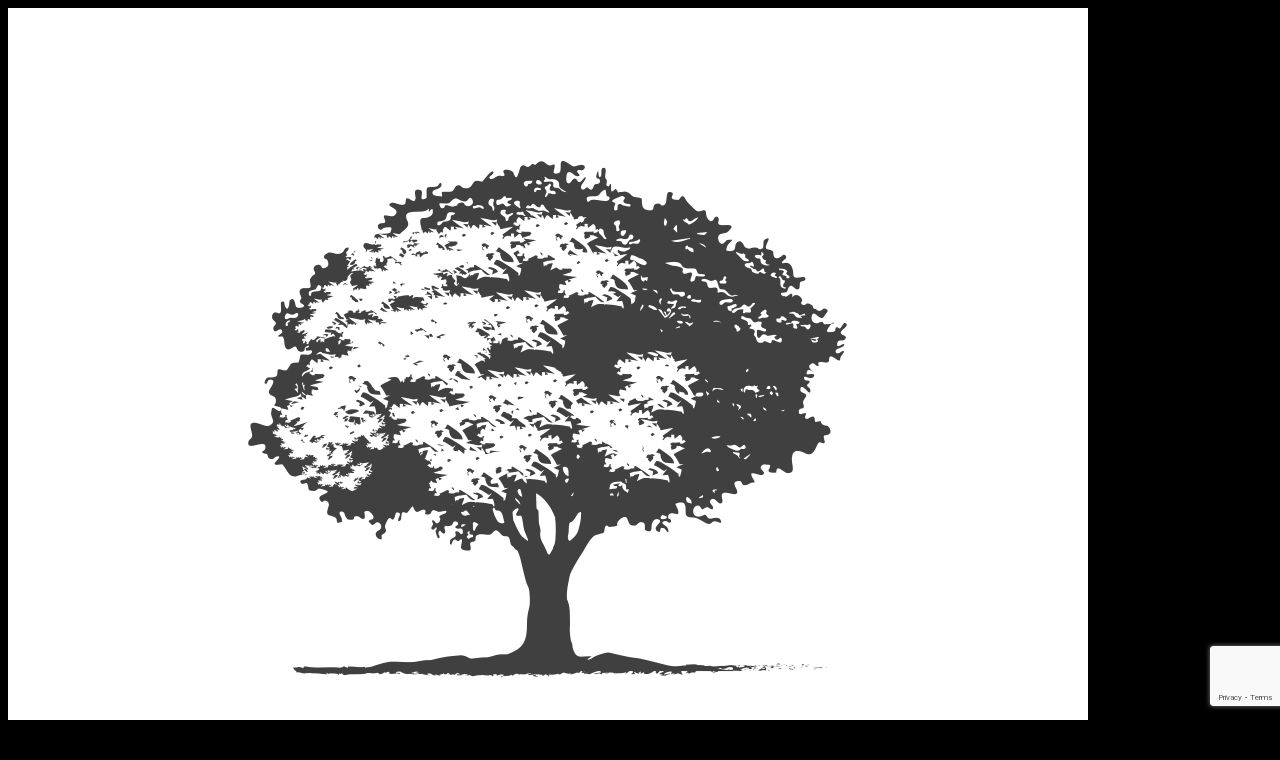

--- FILE ---
content_type: text/html; charset=utf-8
request_url: https://www.google.com/recaptcha/api2/anchor?ar=1&k=6Le9gdEaAAAAAFfaY07-qhwhzEb8FaG7BghUrKHT&co=aHR0cHM6Ly93d3cuc3BvcnRpbmdjbHVibW9udGVnZW50aWxlLml0OjQ0Mw..&hl=en&v=PoyoqOPhxBO7pBk68S4YbpHZ&size=invisible&anchor-ms=20000&execute-ms=30000&cb=t7gmvkp0mya8
body_size: 48816
content:
<!DOCTYPE HTML><html dir="ltr" lang="en"><head><meta http-equiv="Content-Type" content="text/html; charset=UTF-8">
<meta http-equiv="X-UA-Compatible" content="IE=edge">
<title>reCAPTCHA</title>
<style type="text/css">
/* cyrillic-ext */
@font-face {
  font-family: 'Roboto';
  font-style: normal;
  font-weight: 400;
  font-stretch: 100%;
  src: url(//fonts.gstatic.com/s/roboto/v48/KFO7CnqEu92Fr1ME7kSn66aGLdTylUAMa3GUBHMdazTgWw.woff2) format('woff2');
  unicode-range: U+0460-052F, U+1C80-1C8A, U+20B4, U+2DE0-2DFF, U+A640-A69F, U+FE2E-FE2F;
}
/* cyrillic */
@font-face {
  font-family: 'Roboto';
  font-style: normal;
  font-weight: 400;
  font-stretch: 100%;
  src: url(//fonts.gstatic.com/s/roboto/v48/KFO7CnqEu92Fr1ME7kSn66aGLdTylUAMa3iUBHMdazTgWw.woff2) format('woff2');
  unicode-range: U+0301, U+0400-045F, U+0490-0491, U+04B0-04B1, U+2116;
}
/* greek-ext */
@font-face {
  font-family: 'Roboto';
  font-style: normal;
  font-weight: 400;
  font-stretch: 100%;
  src: url(//fonts.gstatic.com/s/roboto/v48/KFO7CnqEu92Fr1ME7kSn66aGLdTylUAMa3CUBHMdazTgWw.woff2) format('woff2');
  unicode-range: U+1F00-1FFF;
}
/* greek */
@font-face {
  font-family: 'Roboto';
  font-style: normal;
  font-weight: 400;
  font-stretch: 100%;
  src: url(//fonts.gstatic.com/s/roboto/v48/KFO7CnqEu92Fr1ME7kSn66aGLdTylUAMa3-UBHMdazTgWw.woff2) format('woff2');
  unicode-range: U+0370-0377, U+037A-037F, U+0384-038A, U+038C, U+038E-03A1, U+03A3-03FF;
}
/* math */
@font-face {
  font-family: 'Roboto';
  font-style: normal;
  font-weight: 400;
  font-stretch: 100%;
  src: url(//fonts.gstatic.com/s/roboto/v48/KFO7CnqEu92Fr1ME7kSn66aGLdTylUAMawCUBHMdazTgWw.woff2) format('woff2');
  unicode-range: U+0302-0303, U+0305, U+0307-0308, U+0310, U+0312, U+0315, U+031A, U+0326-0327, U+032C, U+032F-0330, U+0332-0333, U+0338, U+033A, U+0346, U+034D, U+0391-03A1, U+03A3-03A9, U+03B1-03C9, U+03D1, U+03D5-03D6, U+03F0-03F1, U+03F4-03F5, U+2016-2017, U+2034-2038, U+203C, U+2040, U+2043, U+2047, U+2050, U+2057, U+205F, U+2070-2071, U+2074-208E, U+2090-209C, U+20D0-20DC, U+20E1, U+20E5-20EF, U+2100-2112, U+2114-2115, U+2117-2121, U+2123-214F, U+2190, U+2192, U+2194-21AE, U+21B0-21E5, U+21F1-21F2, U+21F4-2211, U+2213-2214, U+2216-22FF, U+2308-230B, U+2310, U+2319, U+231C-2321, U+2336-237A, U+237C, U+2395, U+239B-23B7, U+23D0, U+23DC-23E1, U+2474-2475, U+25AF, U+25B3, U+25B7, U+25BD, U+25C1, U+25CA, U+25CC, U+25FB, U+266D-266F, U+27C0-27FF, U+2900-2AFF, U+2B0E-2B11, U+2B30-2B4C, U+2BFE, U+3030, U+FF5B, U+FF5D, U+1D400-1D7FF, U+1EE00-1EEFF;
}
/* symbols */
@font-face {
  font-family: 'Roboto';
  font-style: normal;
  font-weight: 400;
  font-stretch: 100%;
  src: url(//fonts.gstatic.com/s/roboto/v48/KFO7CnqEu92Fr1ME7kSn66aGLdTylUAMaxKUBHMdazTgWw.woff2) format('woff2');
  unicode-range: U+0001-000C, U+000E-001F, U+007F-009F, U+20DD-20E0, U+20E2-20E4, U+2150-218F, U+2190, U+2192, U+2194-2199, U+21AF, U+21E6-21F0, U+21F3, U+2218-2219, U+2299, U+22C4-22C6, U+2300-243F, U+2440-244A, U+2460-24FF, U+25A0-27BF, U+2800-28FF, U+2921-2922, U+2981, U+29BF, U+29EB, U+2B00-2BFF, U+4DC0-4DFF, U+FFF9-FFFB, U+10140-1018E, U+10190-1019C, U+101A0, U+101D0-101FD, U+102E0-102FB, U+10E60-10E7E, U+1D2C0-1D2D3, U+1D2E0-1D37F, U+1F000-1F0FF, U+1F100-1F1AD, U+1F1E6-1F1FF, U+1F30D-1F30F, U+1F315, U+1F31C, U+1F31E, U+1F320-1F32C, U+1F336, U+1F378, U+1F37D, U+1F382, U+1F393-1F39F, U+1F3A7-1F3A8, U+1F3AC-1F3AF, U+1F3C2, U+1F3C4-1F3C6, U+1F3CA-1F3CE, U+1F3D4-1F3E0, U+1F3ED, U+1F3F1-1F3F3, U+1F3F5-1F3F7, U+1F408, U+1F415, U+1F41F, U+1F426, U+1F43F, U+1F441-1F442, U+1F444, U+1F446-1F449, U+1F44C-1F44E, U+1F453, U+1F46A, U+1F47D, U+1F4A3, U+1F4B0, U+1F4B3, U+1F4B9, U+1F4BB, U+1F4BF, U+1F4C8-1F4CB, U+1F4D6, U+1F4DA, U+1F4DF, U+1F4E3-1F4E6, U+1F4EA-1F4ED, U+1F4F7, U+1F4F9-1F4FB, U+1F4FD-1F4FE, U+1F503, U+1F507-1F50B, U+1F50D, U+1F512-1F513, U+1F53E-1F54A, U+1F54F-1F5FA, U+1F610, U+1F650-1F67F, U+1F687, U+1F68D, U+1F691, U+1F694, U+1F698, U+1F6AD, U+1F6B2, U+1F6B9-1F6BA, U+1F6BC, U+1F6C6-1F6CF, U+1F6D3-1F6D7, U+1F6E0-1F6EA, U+1F6F0-1F6F3, U+1F6F7-1F6FC, U+1F700-1F7FF, U+1F800-1F80B, U+1F810-1F847, U+1F850-1F859, U+1F860-1F887, U+1F890-1F8AD, U+1F8B0-1F8BB, U+1F8C0-1F8C1, U+1F900-1F90B, U+1F93B, U+1F946, U+1F984, U+1F996, U+1F9E9, U+1FA00-1FA6F, U+1FA70-1FA7C, U+1FA80-1FA89, U+1FA8F-1FAC6, U+1FACE-1FADC, U+1FADF-1FAE9, U+1FAF0-1FAF8, U+1FB00-1FBFF;
}
/* vietnamese */
@font-face {
  font-family: 'Roboto';
  font-style: normal;
  font-weight: 400;
  font-stretch: 100%;
  src: url(//fonts.gstatic.com/s/roboto/v48/KFO7CnqEu92Fr1ME7kSn66aGLdTylUAMa3OUBHMdazTgWw.woff2) format('woff2');
  unicode-range: U+0102-0103, U+0110-0111, U+0128-0129, U+0168-0169, U+01A0-01A1, U+01AF-01B0, U+0300-0301, U+0303-0304, U+0308-0309, U+0323, U+0329, U+1EA0-1EF9, U+20AB;
}
/* latin-ext */
@font-face {
  font-family: 'Roboto';
  font-style: normal;
  font-weight: 400;
  font-stretch: 100%;
  src: url(//fonts.gstatic.com/s/roboto/v48/KFO7CnqEu92Fr1ME7kSn66aGLdTylUAMa3KUBHMdazTgWw.woff2) format('woff2');
  unicode-range: U+0100-02BA, U+02BD-02C5, U+02C7-02CC, U+02CE-02D7, U+02DD-02FF, U+0304, U+0308, U+0329, U+1D00-1DBF, U+1E00-1E9F, U+1EF2-1EFF, U+2020, U+20A0-20AB, U+20AD-20C0, U+2113, U+2C60-2C7F, U+A720-A7FF;
}
/* latin */
@font-face {
  font-family: 'Roboto';
  font-style: normal;
  font-weight: 400;
  font-stretch: 100%;
  src: url(//fonts.gstatic.com/s/roboto/v48/KFO7CnqEu92Fr1ME7kSn66aGLdTylUAMa3yUBHMdazQ.woff2) format('woff2');
  unicode-range: U+0000-00FF, U+0131, U+0152-0153, U+02BB-02BC, U+02C6, U+02DA, U+02DC, U+0304, U+0308, U+0329, U+2000-206F, U+20AC, U+2122, U+2191, U+2193, U+2212, U+2215, U+FEFF, U+FFFD;
}
/* cyrillic-ext */
@font-face {
  font-family: 'Roboto';
  font-style: normal;
  font-weight: 500;
  font-stretch: 100%;
  src: url(//fonts.gstatic.com/s/roboto/v48/KFO7CnqEu92Fr1ME7kSn66aGLdTylUAMa3GUBHMdazTgWw.woff2) format('woff2');
  unicode-range: U+0460-052F, U+1C80-1C8A, U+20B4, U+2DE0-2DFF, U+A640-A69F, U+FE2E-FE2F;
}
/* cyrillic */
@font-face {
  font-family: 'Roboto';
  font-style: normal;
  font-weight: 500;
  font-stretch: 100%;
  src: url(//fonts.gstatic.com/s/roboto/v48/KFO7CnqEu92Fr1ME7kSn66aGLdTylUAMa3iUBHMdazTgWw.woff2) format('woff2');
  unicode-range: U+0301, U+0400-045F, U+0490-0491, U+04B0-04B1, U+2116;
}
/* greek-ext */
@font-face {
  font-family: 'Roboto';
  font-style: normal;
  font-weight: 500;
  font-stretch: 100%;
  src: url(//fonts.gstatic.com/s/roboto/v48/KFO7CnqEu92Fr1ME7kSn66aGLdTylUAMa3CUBHMdazTgWw.woff2) format('woff2');
  unicode-range: U+1F00-1FFF;
}
/* greek */
@font-face {
  font-family: 'Roboto';
  font-style: normal;
  font-weight: 500;
  font-stretch: 100%;
  src: url(//fonts.gstatic.com/s/roboto/v48/KFO7CnqEu92Fr1ME7kSn66aGLdTylUAMa3-UBHMdazTgWw.woff2) format('woff2');
  unicode-range: U+0370-0377, U+037A-037F, U+0384-038A, U+038C, U+038E-03A1, U+03A3-03FF;
}
/* math */
@font-face {
  font-family: 'Roboto';
  font-style: normal;
  font-weight: 500;
  font-stretch: 100%;
  src: url(//fonts.gstatic.com/s/roboto/v48/KFO7CnqEu92Fr1ME7kSn66aGLdTylUAMawCUBHMdazTgWw.woff2) format('woff2');
  unicode-range: U+0302-0303, U+0305, U+0307-0308, U+0310, U+0312, U+0315, U+031A, U+0326-0327, U+032C, U+032F-0330, U+0332-0333, U+0338, U+033A, U+0346, U+034D, U+0391-03A1, U+03A3-03A9, U+03B1-03C9, U+03D1, U+03D5-03D6, U+03F0-03F1, U+03F4-03F5, U+2016-2017, U+2034-2038, U+203C, U+2040, U+2043, U+2047, U+2050, U+2057, U+205F, U+2070-2071, U+2074-208E, U+2090-209C, U+20D0-20DC, U+20E1, U+20E5-20EF, U+2100-2112, U+2114-2115, U+2117-2121, U+2123-214F, U+2190, U+2192, U+2194-21AE, U+21B0-21E5, U+21F1-21F2, U+21F4-2211, U+2213-2214, U+2216-22FF, U+2308-230B, U+2310, U+2319, U+231C-2321, U+2336-237A, U+237C, U+2395, U+239B-23B7, U+23D0, U+23DC-23E1, U+2474-2475, U+25AF, U+25B3, U+25B7, U+25BD, U+25C1, U+25CA, U+25CC, U+25FB, U+266D-266F, U+27C0-27FF, U+2900-2AFF, U+2B0E-2B11, U+2B30-2B4C, U+2BFE, U+3030, U+FF5B, U+FF5D, U+1D400-1D7FF, U+1EE00-1EEFF;
}
/* symbols */
@font-face {
  font-family: 'Roboto';
  font-style: normal;
  font-weight: 500;
  font-stretch: 100%;
  src: url(//fonts.gstatic.com/s/roboto/v48/KFO7CnqEu92Fr1ME7kSn66aGLdTylUAMaxKUBHMdazTgWw.woff2) format('woff2');
  unicode-range: U+0001-000C, U+000E-001F, U+007F-009F, U+20DD-20E0, U+20E2-20E4, U+2150-218F, U+2190, U+2192, U+2194-2199, U+21AF, U+21E6-21F0, U+21F3, U+2218-2219, U+2299, U+22C4-22C6, U+2300-243F, U+2440-244A, U+2460-24FF, U+25A0-27BF, U+2800-28FF, U+2921-2922, U+2981, U+29BF, U+29EB, U+2B00-2BFF, U+4DC0-4DFF, U+FFF9-FFFB, U+10140-1018E, U+10190-1019C, U+101A0, U+101D0-101FD, U+102E0-102FB, U+10E60-10E7E, U+1D2C0-1D2D3, U+1D2E0-1D37F, U+1F000-1F0FF, U+1F100-1F1AD, U+1F1E6-1F1FF, U+1F30D-1F30F, U+1F315, U+1F31C, U+1F31E, U+1F320-1F32C, U+1F336, U+1F378, U+1F37D, U+1F382, U+1F393-1F39F, U+1F3A7-1F3A8, U+1F3AC-1F3AF, U+1F3C2, U+1F3C4-1F3C6, U+1F3CA-1F3CE, U+1F3D4-1F3E0, U+1F3ED, U+1F3F1-1F3F3, U+1F3F5-1F3F7, U+1F408, U+1F415, U+1F41F, U+1F426, U+1F43F, U+1F441-1F442, U+1F444, U+1F446-1F449, U+1F44C-1F44E, U+1F453, U+1F46A, U+1F47D, U+1F4A3, U+1F4B0, U+1F4B3, U+1F4B9, U+1F4BB, U+1F4BF, U+1F4C8-1F4CB, U+1F4D6, U+1F4DA, U+1F4DF, U+1F4E3-1F4E6, U+1F4EA-1F4ED, U+1F4F7, U+1F4F9-1F4FB, U+1F4FD-1F4FE, U+1F503, U+1F507-1F50B, U+1F50D, U+1F512-1F513, U+1F53E-1F54A, U+1F54F-1F5FA, U+1F610, U+1F650-1F67F, U+1F687, U+1F68D, U+1F691, U+1F694, U+1F698, U+1F6AD, U+1F6B2, U+1F6B9-1F6BA, U+1F6BC, U+1F6C6-1F6CF, U+1F6D3-1F6D7, U+1F6E0-1F6EA, U+1F6F0-1F6F3, U+1F6F7-1F6FC, U+1F700-1F7FF, U+1F800-1F80B, U+1F810-1F847, U+1F850-1F859, U+1F860-1F887, U+1F890-1F8AD, U+1F8B0-1F8BB, U+1F8C0-1F8C1, U+1F900-1F90B, U+1F93B, U+1F946, U+1F984, U+1F996, U+1F9E9, U+1FA00-1FA6F, U+1FA70-1FA7C, U+1FA80-1FA89, U+1FA8F-1FAC6, U+1FACE-1FADC, U+1FADF-1FAE9, U+1FAF0-1FAF8, U+1FB00-1FBFF;
}
/* vietnamese */
@font-face {
  font-family: 'Roboto';
  font-style: normal;
  font-weight: 500;
  font-stretch: 100%;
  src: url(//fonts.gstatic.com/s/roboto/v48/KFO7CnqEu92Fr1ME7kSn66aGLdTylUAMa3OUBHMdazTgWw.woff2) format('woff2');
  unicode-range: U+0102-0103, U+0110-0111, U+0128-0129, U+0168-0169, U+01A0-01A1, U+01AF-01B0, U+0300-0301, U+0303-0304, U+0308-0309, U+0323, U+0329, U+1EA0-1EF9, U+20AB;
}
/* latin-ext */
@font-face {
  font-family: 'Roboto';
  font-style: normal;
  font-weight: 500;
  font-stretch: 100%;
  src: url(//fonts.gstatic.com/s/roboto/v48/KFO7CnqEu92Fr1ME7kSn66aGLdTylUAMa3KUBHMdazTgWw.woff2) format('woff2');
  unicode-range: U+0100-02BA, U+02BD-02C5, U+02C7-02CC, U+02CE-02D7, U+02DD-02FF, U+0304, U+0308, U+0329, U+1D00-1DBF, U+1E00-1E9F, U+1EF2-1EFF, U+2020, U+20A0-20AB, U+20AD-20C0, U+2113, U+2C60-2C7F, U+A720-A7FF;
}
/* latin */
@font-face {
  font-family: 'Roboto';
  font-style: normal;
  font-weight: 500;
  font-stretch: 100%;
  src: url(//fonts.gstatic.com/s/roboto/v48/KFO7CnqEu92Fr1ME7kSn66aGLdTylUAMa3yUBHMdazQ.woff2) format('woff2');
  unicode-range: U+0000-00FF, U+0131, U+0152-0153, U+02BB-02BC, U+02C6, U+02DA, U+02DC, U+0304, U+0308, U+0329, U+2000-206F, U+20AC, U+2122, U+2191, U+2193, U+2212, U+2215, U+FEFF, U+FFFD;
}
/* cyrillic-ext */
@font-face {
  font-family: 'Roboto';
  font-style: normal;
  font-weight: 900;
  font-stretch: 100%;
  src: url(//fonts.gstatic.com/s/roboto/v48/KFO7CnqEu92Fr1ME7kSn66aGLdTylUAMa3GUBHMdazTgWw.woff2) format('woff2');
  unicode-range: U+0460-052F, U+1C80-1C8A, U+20B4, U+2DE0-2DFF, U+A640-A69F, U+FE2E-FE2F;
}
/* cyrillic */
@font-face {
  font-family: 'Roboto';
  font-style: normal;
  font-weight: 900;
  font-stretch: 100%;
  src: url(//fonts.gstatic.com/s/roboto/v48/KFO7CnqEu92Fr1ME7kSn66aGLdTylUAMa3iUBHMdazTgWw.woff2) format('woff2');
  unicode-range: U+0301, U+0400-045F, U+0490-0491, U+04B0-04B1, U+2116;
}
/* greek-ext */
@font-face {
  font-family: 'Roboto';
  font-style: normal;
  font-weight: 900;
  font-stretch: 100%;
  src: url(//fonts.gstatic.com/s/roboto/v48/KFO7CnqEu92Fr1ME7kSn66aGLdTylUAMa3CUBHMdazTgWw.woff2) format('woff2');
  unicode-range: U+1F00-1FFF;
}
/* greek */
@font-face {
  font-family: 'Roboto';
  font-style: normal;
  font-weight: 900;
  font-stretch: 100%;
  src: url(//fonts.gstatic.com/s/roboto/v48/KFO7CnqEu92Fr1ME7kSn66aGLdTylUAMa3-UBHMdazTgWw.woff2) format('woff2');
  unicode-range: U+0370-0377, U+037A-037F, U+0384-038A, U+038C, U+038E-03A1, U+03A3-03FF;
}
/* math */
@font-face {
  font-family: 'Roboto';
  font-style: normal;
  font-weight: 900;
  font-stretch: 100%;
  src: url(//fonts.gstatic.com/s/roboto/v48/KFO7CnqEu92Fr1ME7kSn66aGLdTylUAMawCUBHMdazTgWw.woff2) format('woff2');
  unicode-range: U+0302-0303, U+0305, U+0307-0308, U+0310, U+0312, U+0315, U+031A, U+0326-0327, U+032C, U+032F-0330, U+0332-0333, U+0338, U+033A, U+0346, U+034D, U+0391-03A1, U+03A3-03A9, U+03B1-03C9, U+03D1, U+03D5-03D6, U+03F0-03F1, U+03F4-03F5, U+2016-2017, U+2034-2038, U+203C, U+2040, U+2043, U+2047, U+2050, U+2057, U+205F, U+2070-2071, U+2074-208E, U+2090-209C, U+20D0-20DC, U+20E1, U+20E5-20EF, U+2100-2112, U+2114-2115, U+2117-2121, U+2123-214F, U+2190, U+2192, U+2194-21AE, U+21B0-21E5, U+21F1-21F2, U+21F4-2211, U+2213-2214, U+2216-22FF, U+2308-230B, U+2310, U+2319, U+231C-2321, U+2336-237A, U+237C, U+2395, U+239B-23B7, U+23D0, U+23DC-23E1, U+2474-2475, U+25AF, U+25B3, U+25B7, U+25BD, U+25C1, U+25CA, U+25CC, U+25FB, U+266D-266F, U+27C0-27FF, U+2900-2AFF, U+2B0E-2B11, U+2B30-2B4C, U+2BFE, U+3030, U+FF5B, U+FF5D, U+1D400-1D7FF, U+1EE00-1EEFF;
}
/* symbols */
@font-face {
  font-family: 'Roboto';
  font-style: normal;
  font-weight: 900;
  font-stretch: 100%;
  src: url(//fonts.gstatic.com/s/roboto/v48/KFO7CnqEu92Fr1ME7kSn66aGLdTylUAMaxKUBHMdazTgWw.woff2) format('woff2');
  unicode-range: U+0001-000C, U+000E-001F, U+007F-009F, U+20DD-20E0, U+20E2-20E4, U+2150-218F, U+2190, U+2192, U+2194-2199, U+21AF, U+21E6-21F0, U+21F3, U+2218-2219, U+2299, U+22C4-22C6, U+2300-243F, U+2440-244A, U+2460-24FF, U+25A0-27BF, U+2800-28FF, U+2921-2922, U+2981, U+29BF, U+29EB, U+2B00-2BFF, U+4DC0-4DFF, U+FFF9-FFFB, U+10140-1018E, U+10190-1019C, U+101A0, U+101D0-101FD, U+102E0-102FB, U+10E60-10E7E, U+1D2C0-1D2D3, U+1D2E0-1D37F, U+1F000-1F0FF, U+1F100-1F1AD, U+1F1E6-1F1FF, U+1F30D-1F30F, U+1F315, U+1F31C, U+1F31E, U+1F320-1F32C, U+1F336, U+1F378, U+1F37D, U+1F382, U+1F393-1F39F, U+1F3A7-1F3A8, U+1F3AC-1F3AF, U+1F3C2, U+1F3C4-1F3C6, U+1F3CA-1F3CE, U+1F3D4-1F3E0, U+1F3ED, U+1F3F1-1F3F3, U+1F3F5-1F3F7, U+1F408, U+1F415, U+1F41F, U+1F426, U+1F43F, U+1F441-1F442, U+1F444, U+1F446-1F449, U+1F44C-1F44E, U+1F453, U+1F46A, U+1F47D, U+1F4A3, U+1F4B0, U+1F4B3, U+1F4B9, U+1F4BB, U+1F4BF, U+1F4C8-1F4CB, U+1F4D6, U+1F4DA, U+1F4DF, U+1F4E3-1F4E6, U+1F4EA-1F4ED, U+1F4F7, U+1F4F9-1F4FB, U+1F4FD-1F4FE, U+1F503, U+1F507-1F50B, U+1F50D, U+1F512-1F513, U+1F53E-1F54A, U+1F54F-1F5FA, U+1F610, U+1F650-1F67F, U+1F687, U+1F68D, U+1F691, U+1F694, U+1F698, U+1F6AD, U+1F6B2, U+1F6B9-1F6BA, U+1F6BC, U+1F6C6-1F6CF, U+1F6D3-1F6D7, U+1F6E0-1F6EA, U+1F6F0-1F6F3, U+1F6F7-1F6FC, U+1F700-1F7FF, U+1F800-1F80B, U+1F810-1F847, U+1F850-1F859, U+1F860-1F887, U+1F890-1F8AD, U+1F8B0-1F8BB, U+1F8C0-1F8C1, U+1F900-1F90B, U+1F93B, U+1F946, U+1F984, U+1F996, U+1F9E9, U+1FA00-1FA6F, U+1FA70-1FA7C, U+1FA80-1FA89, U+1FA8F-1FAC6, U+1FACE-1FADC, U+1FADF-1FAE9, U+1FAF0-1FAF8, U+1FB00-1FBFF;
}
/* vietnamese */
@font-face {
  font-family: 'Roboto';
  font-style: normal;
  font-weight: 900;
  font-stretch: 100%;
  src: url(//fonts.gstatic.com/s/roboto/v48/KFO7CnqEu92Fr1ME7kSn66aGLdTylUAMa3OUBHMdazTgWw.woff2) format('woff2');
  unicode-range: U+0102-0103, U+0110-0111, U+0128-0129, U+0168-0169, U+01A0-01A1, U+01AF-01B0, U+0300-0301, U+0303-0304, U+0308-0309, U+0323, U+0329, U+1EA0-1EF9, U+20AB;
}
/* latin-ext */
@font-face {
  font-family: 'Roboto';
  font-style: normal;
  font-weight: 900;
  font-stretch: 100%;
  src: url(//fonts.gstatic.com/s/roboto/v48/KFO7CnqEu92Fr1ME7kSn66aGLdTylUAMa3KUBHMdazTgWw.woff2) format('woff2');
  unicode-range: U+0100-02BA, U+02BD-02C5, U+02C7-02CC, U+02CE-02D7, U+02DD-02FF, U+0304, U+0308, U+0329, U+1D00-1DBF, U+1E00-1E9F, U+1EF2-1EFF, U+2020, U+20A0-20AB, U+20AD-20C0, U+2113, U+2C60-2C7F, U+A720-A7FF;
}
/* latin */
@font-face {
  font-family: 'Roboto';
  font-style: normal;
  font-weight: 900;
  font-stretch: 100%;
  src: url(//fonts.gstatic.com/s/roboto/v48/KFO7CnqEu92Fr1ME7kSn66aGLdTylUAMa3yUBHMdazQ.woff2) format('woff2');
  unicode-range: U+0000-00FF, U+0131, U+0152-0153, U+02BB-02BC, U+02C6, U+02DA, U+02DC, U+0304, U+0308, U+0329, U+2000-206F, U+20AC, U+2122, U+2191, U+2193, U+2212, U+2215, U+FEFF, U+FFFD;
}

</style>
<link rel="stylesheet" type="text/css" href="https://www.gstatic.com/recaptcha/releases/PoyoqOPhxBO7pBk68S4YbpHZ/styles__ltr.css">
<script nonce="smz42SJjCqbWTTWyd0d_Jg" type="text/javascript">window['__recaptcha_api'] = 'https://www.google.com/recaptcha/api2/';</script>
<script type="text/javascript" src="https://www.gstatic.com/recaptcha/releases/PoyoqOPhxBO7pBk68S4YbpHZ/recaptcha__en.js" nonce="smz42SJjCqbWTTWyd0d_Jg">
      
    </script></head>
<body><div id="rc-anchor-alert" class="rc-anchor-alert"></div>
<input type="hidden" id="recaptcha-token" value="[base64]">
<script type="text/javascript" nonce="smz42SJjCqbWTTWyd0d_Jg">
      recaptcha.anchor.Main.init("[\x22ainput\x22,[\x22bgdata\x22,\x22\x22,\[base64]/[base64]/[base64]/[base64]/[base64]/UltsKytdPUU6KEU8MjA0OD9SW2wrK109RT4+NnwxOTI6KChFJjY0NTEyKT09NTUyOTYmJk0rMTxjLmxlbmd0aCYmKGMuY2hhckNvZGVBdChNKzEpJjY0NTEyKT09NTYzMjA/[base64]/[base64]/[base64]/[base64]/[base64]/[base64]/[base64]\x22,\[base64]\\u003d\\u003d\x22,\x22bVtVw74Rwow6wr7DjsKow7fDlWlgw7EKw4fDlh07RcOVwpx/e8K1IkbCsiDDsEoZQMKfTUTCixJkLcK3OsKNw6TCgQTDqEcXwqEEwrVRw7Nkw5fDpsO1w6/[base64]/DhsOrHh48PU3CkX/CvnbCil4kO8OabMOlV2HCqGTDqQHDp2HDmMOPdcOCwqLCssO9wrV4HTzDj8OSMMOfwpHCs8KXEsK/RSJ9eEDDjcOjD8O/Pmwyw7xHw6HDtToTw4vDlsK+wog+w5ogaW4pDjFgwpphwpjClWU7Y8Kjw6rCrQozPArDowZPAMKzfcOJfwTDm8OGwpAvEcKVLhBnw7Ezw6DDncOKBR3DkVfDjcKtIXgAw53CtcKfw5vCqMOwwqXCv3Mswq/CiyPCgcOXFERJXSkqwrbCicOkw7vChcKCw4EMWx5zZG8WwpPCrFvDtlrChsOuw4vDlsKadWjDklTCiMOUw4rDtsKewoEqHD/Clho2CiDCv8OSMnvCk27Cu8OBwr3CgEkjeQd4w77DoUXCiAhHCn9mw5TDlhd/[base64]/CgMO4YwgoYsOudxEOw6d+w4RsYzYNXsOsUxNKcsKTNxzDqm7Cg8KRw7R3w73CpcKvw4PCmsKwUm4jwoxGd8KnJj3DhsKLwoRwYwtVwofCpjPDkxIUIcOkwrNPwq1BasK/TMOxwrHDh0c/TTledWzDh1DClmbCgcONwojDqcKKFcKLO01EwrHDljomPcKWw7bChnEQNUvCgTRswq1DGMKrChDDn8OoA8KBQyV0TQ0GMsOnMzPCncO6w6k/H00SwoDCqkRUwqbDpMOYZCUaYyZOw4NRwoLCicONw4HCihLDu8OnGMO4wpvCrRnDjX7DkhNdYMOTQDLDicKQRcObwoZZwrrCmzfCrcKfwoNow59iwr7Cj1lqVcKyP2M6wrp2woFHwozCnjUHUsK1w6NLwp7Dt8OZw7/CvAUdI03DmsKawqUqw4fCmi98c8OWLsKFw7d5w7YqTwTDvcOXwrjDvRQcw5/Ck10Bw53Du3sQwo7Dv2t8wrNHaRfCnUrDucKvwrrCmMOFwrpyw6HCq8KofX7Di8KvWsK3wqhLwrN+w6HDjzAGwpIvwqbDlndvw4DDsMOTwpQbehzDnVY0w6LCsGrDqHzCl8O/OsKfL8K8w4DCmsOAwr/CosKyFMKiwonDm8Kaw4FSw5BHQxMiaUcTacKOC3bCv8KXSsKQw79MORNawqZ4McOWGsK6TMOsw74Ywr59IcKywr5EbMK2w6sSw6ddWcKFc8OMOcODAE1jwr/[base64]/w7ZcPcObesK7QsOmLsKIwr1OwrsMwq/CpBEuwp7DsSN1wpHCj2xzw4PDszNkaFwvOMKcw7dOBcKWL8K0Y8O+MMKjUUETw5M7PBLDn8OhwovDjn3CsVEew6QDFsO5I8K2wqXDtW9cXsOcw5vCtCBsw5rCj8OewrlqwpXCgMKcCSzCrcOFW3Yhw7XCi8KRw7U/[base64]/Ds8OMwr1Sw5FTcsOMQ8Kpw6DDk8KZdRrCr8O2w4HCpcOdHh7Ch2zDuzVjwrYXwr7CpsOVTXPDuBjCm8OMIwTCqMOdwq5ZBsOcw7oKw6k+NUoKRMKWBkTCssOTw7N8w6/CisKww5UGBA7DtVPCnT1Uw4MVwoUyEVUEw7FeXTDDtzAgw4/DqsKofyB9wo9iw6QIwpTDng/CrgDCp8O+w73DoMKeIy5uS8K5w6rDtSTDmHMBP8OoQMOnwohWW8Otw53CnMO9wqDDmsOXTQt4Y0DDqR3CuMKLw7/CtSUHw6PDn8OrKU7CqsK6cMOdPcOXwoXDlxLCtSU8W3XCrTcVwpHCnSdEesK2N8KQannDqkrCh2MnTcO5GsO7wrbCkH8rw53CscKlw79IJwbCmnNvBCfDuxUiwqzDuFPCqF/CmA5/[base64]/bG/CusOIDFjDpcK2wrgLAMOAwrTDiDA/R8O6AH7DnhDCt8KgezFKw7pAQ3TDuhgvw5zCilvCpmZIwoNBw7rDtSQ9CcOhAMKuwocqw54dwqwzwoHDsMKzwqnCnQ7DsMOyQxHCrsOnPcKMQEfDgRAHwpUtPcKuw6rChsOgw6F1w55zwpQwHgPDhnzDuStJw4XDq8O3R8OaIWEIwpgGwofCiMOsw7PCj8K2w5/[base64]/[base64]/w49KV0DCk0DCpMKyw7TDvjUtw6VAWMKwwqfDocKxw5nCtcOTOMODLcKSw6XDpsOow6TCrgLCqmA/w6fCmQnCrG98w53CmSplw4nDnWF7w4PDtnjDhjfDl8KWXcKpD8K5VcOqwrxowrzClk7CnMKiwqcBw4I9Yzktwrl3KFtLw4cDwpZXw5IzwobCnMO1TMOlwrPDncKKDsOEI0BWIMKGDTLDnXfDjh/[base64]/[base64]/[base64]/CviJXbMKxDx8jBcKYIHXCgHjCoFUTw7NJwojCo8Oiw4dHwpDDixMSK1lFwrfCpMOsw47CllnCjQ/[base64]/Dk8K/w4PCoDHDk8K+w4TCoHzDmsK/wp9/Q0kyGn4Tw7jDrMOLWG/DvAsQCcOnw71gw5Uow5VnPWjCn8OxPVDCrMKQbsOdwrPDqidkw5HCgmd8woFuwozDpCHDq8OkwrB3MMKlwqrDtcOyw7zCuMK4wopCYiLDviJmWMOzwrfCscKew4bDoMK/w53Cr8K1LMOsRmbCrsOQw6YaLGJLe8OELkzDhcODwpTDmMKpacOiwqvDplfDosKwwr7DkHFwwpnCrsKJPMKKDsOpW3RDCcKncjZ2KCTDozFww64HBAR9VMOJw4HDgUDDumnDkcKzAsOuO8OOwp/CvsOuwq/CjnJTw5AQw7Z2fz0aw6XDvMOxPxU7WMOfwpV5UMKpwojCpyHDm8KmE8OTeMKgW8KkVMKawoBOwr9TwpIew6MFwpQodD3CnBrCjW1mw5MPw5FCBATCksKPwqbCgcKhJVDCtljDlsK3w6bDqTBLwq/CncKZBMKTW8OHwoPDqG0RwobCqBbDr8OfwprClcO4AcK/Mlgsw5DCgyVNwoYKwrZ5GmICWCbDlMO3woBJVTp3w5jCqAPDuhPDgRoWKlROM1ZSwr1uw6HDqcOJw5zCocOuOsO0w5kHw7tfwr8ZwojDg8OHwojDusK8M8KVEAg6TkxlUMODw5xww70pwosJwpnCiSYGYAQIesKPGsOvdkjCg8KcXHB/w4vCkcOGwrTDmEnDtGfDgMONwpTCo8K9w6sMwojDt8O2w7vCqwlGbsKXwrTDmcK/w4cMQMORw4HCl8O8woItAsOBQj/CtX9mwqfCs8OHBRjDgDN9wr9oZgofRHbClMOKRHcDw5NIwrwVdnpxREsMw6rDhcKuwpBZwoAFFksGIsK5HDcvKMKXw4bDksKvVsO1bMOUw4vCusKpeMOzH8Kgw64Wwrolw5zClcKow79jwrFlw4XDu8KCA8KcS8K9Vi/CjsK9w5U0LH3ChsOWOlHDghDDk0DCnyoBfznCgxrDo0oOFBNVFMOKUMOBwpFvKUvCjT1uMcOkbjZSwoojw4jDicO/[base64]/CrghWw4DDqE5mSxfDhnPCoMKSTsOMwqE6M0bDqcK6N2Yvw4/[base64]/[base64]/Ci8OnwrvCrsOgwpnDk8O0wqrDnDfCuMKqw5FUw503w7LCiE/CrDDClyEObcOjw7xnw7HDsR3DnWnDmx8WNAbDvhTDt1Ilw7gofXjClsObw7HDmsO/wppxIMOZL8O2C8KHW8O5wqE9w5g/[base64]/w7oIU0zCl3fDiMK6w5jDiwjCo8Ksw5hOwrHDqgxhKlk7HVZCw7M9wrjChDvCmSbCq0BAw5M/JnAoBxzDh8OWacOww6wmNABwex3CgMKFU1B0cHIvYcOfd8KGNXJlWRfDt8O0UMKib0J3YhZ4WCwGwpnDlDVzL8KxwrHCsQXCqyR8w5snwoMaRUkowrfCik/DjkjDksKpwo5bw4IeIcKEwrNzwpfCh8KBAl3Ds8O3f8KHNsKww63DpMK3wpfCjyLCswUFEDzCri16GU3CvMO4w5kMwqbDi8Knw4rDggllwps/M1DDjRoPwrjDlTbDrEBdw6PCtQbDmCXDmcKNw7ovXsKBF8OHwonDs8K4Kjs3w5DDj8OhIzUJLcKFdBLDsg8Zw7/DvRJlYcOewoJjEzfDpl9Dw5PDmsOtwrMZwqxgwr/Dv8OawoZIVEPCvkM9wrVQw73CgcOJWMK4w6bDoMKaIj5Qw4AuPcKwIEzCoFpzYQ7ChsKLbh7DusKnw53Ckzp0wprDvMOHwoJDwpbCgsKTw7LDq8KhCsOtIUxOWsKxw7klAS/[base64]/w4PDvnrCrXHCv8OOSMOwbUjCv8O4JsKca8ORNCDDh8OawpDDh3IKLcO+CsKiw67DkhvDrcO8wo7CisKTG8K5w6zCvcKxw6nDrixVPMKNasK7CEI9UcOSfyTDlWDDhMKFcsOIbMKYwpjCtcKMFAHCv8KmwrrCtTpfw7PCqn1vTsODWQFBwozCrCbDv8Kiw6LCmcOqw64/dsOlwrrCr8KGGMOmwocWw5TDhsKYwqLCpcKoDDUKwr0qUE/[base64]/w6hiJ8O/eVpxw6jCjg7Dp8KHw6kUUEhwIRjComjCtXEIwrvDo0XCrsOzT0HCpMKDbn/Cp8KsJHZpwrrDk8O7wq3DhcO6AFkBe8Oaw6NcNw1ZwoQjP8KdesKew7gwWMKsKjkFVcOiJsK6w6jCucORw6Fxa8K0ADjDl8OIfxvCosKlwpjCk33CmsOSBHp6LMOBw5bDqE0Qw63CsMOma8Ogw4B2EMKobUXDucKsw7/[base64]/DiFjCmzjCpUrDoSQnwqhXwoYYUMOzwpoAXAJRwpjDiyDDj8Ooa8KWOFHDpMKrw5XCpT0mwoIpY8O4wq06w5pHDMKMRsK8wrd2OWEmGMOew79nTMKew4bChsOQCMKzN8OlwrHClWwBEQIGw4VaTnrDgDnDoEdFwpDDoW5/[base64]/wpjCksKAwpnDjnPDnF45WMOCWMKZEsO3JsOzJ8K7woJlwppEw4jCgMOAWmt8VMKBwonDo2DDvUogD8KxGyQMK0nDjUcRE0vDuAvDjsOsw6vCrnJjwrvCpWwrYABnBcKpw4Zrw5dGw6EBPXnCjQUhwrVAOljCvi/ClTrCscOcw7LCpQBWGcOMw5fDgsOEDX4RQ0JKwoo4bMOxwq7ChUFawrB5BTk/[base64]/Cj3N7w6kWTsO0w7HCusK1woLCrWHCsXhZV2cSVMKCW8Oha8KRfMOVwqdyw5AKw6BXb8Kcw5RBAcKZbk8KAMO5wr4uwqvCgyM7DioTw5Ewwr/CiC8JwobDp8KBFSsUIsOvBw7Cr0/[base64]/[base64]/DkQbDq8OzCsORw4BAw4sEw7BcwqtfXw3DiWZbwpo1NMOTwp1mHsKGSsO9HAlfw6bDmgTCskPCoWnCinvCp2jCgUYIQ3vCiArCshJ1TsOzw5k9wohSw5skwqF3woI/TMO+AgTDvnZlMcKjw6sJbSpJw7FfHMKmw4Vww73CtcO9wr1ZA8OXwrpaG8KbwqrDvcK5w6zCjw4zw4PCmBAkWMKfNsKvVMKvw7ZBwrICw4lUYmLCj8OGJkjCi8KTDl1uw4fDjmw5eyTCjsOzw6cAwqwqEQ5pbsOLwq3DjWPDq8OqU8KnAMKwPsO/RVDCrMOxw4jDrzADw4PDo8KhwrDCvy0Zwp7Cm8KgwoJiw6dJw4bDt2A0JEzCl8OkSsO6w6dGwpvDqhPCqncww4RswoTCinnDgm5nPMOhEV7CmsKVDSXDsRwiDcKuwr/DqsK0csKGOlNgw4BJMsKYwp3CkMKiw7LDnsK2URBgwoTCpDEqLsKuw4DChCcAFzLDjcKSwoEIw6/DvFtwI8KKwrzCoWTDk0xKwpnDq8Oiw53CmsOHw45IRsOTJHUvVcO4a1NoNAdew5TDqiFQw7RJwoUVw4nDiRxvwrXDvDY6wrRhwoBHdAnDocKKw6xJw5VQFx9hw7JFw6jChMKhHyJMFEbDn0PCr8KtwojDkAEiw6IFw7/DjhjDkMKMw7jCn3B2w7Vnw54dXMKRwrTCtjTDin0qSlZMwprDsRHDsiXDhA1awonCtTTCsUkTw7Qvw6XDix3Cu8KkV8KowpXDu8OGw4c+MBdUw51oNcKzwpvDpE3CqcKLw7E8wqvCg8Kow6/[base64]/DqMOvw7fDp8K9w6x2EARUG8OGwrwFwplHLsOtWhg1WMKhOGbDgcKCdcKPw5PDgxTCph5dY2Z+w7vDoQgAH3rCqsKnFgPDtsOBw7FaJXDCuBfDqcO4wpI+w53Dr8OYQwXDmcOQw5UnX8Kow6vDg8KXNT0leiTDoFhTwqJ+DcOlPsK1wrl3wrcAw6PCocKWCMKyw6Nxwo/Ck8Odwr0Mw67CvVbDmcO2IWR0wqjCi00PKcK/[base64]/Cn8O+wphXdDMew5ELGWFMcMO6woF/w5rCsMOBw6JVdCDCp0EMwowSw7ZTw5dDw44zw4zCrsOUw7QVdcKiNSDChsKVwpB3wqHDrlnDgsO+w5s4J05iw6XDmcOxw79wEyx2w5bCj1/CmMORaMKiw4bDqVsFwqNBw5YlwonCisOmw6VwYXzDoBLDiFjDh8KzWsKDw5kTw6LDv8KIBQXCsj7CrmzCk3zCpsOPdMOaWcK/XmrDpMKSw6vChsOmUcK1wqTDqMOkUsKKMcK+KcOEw5pdUsOlLcOnw6/CosOBwrspwo4bwq8Iw5szw5nDosK8w7vCicK8eyV1GgBxblVUwrMHw7nDkcOQw7TCnR/CpsOydiwCwp1ICms7w4dcZkvDuj/CjT0ywo8lw5pXw4R4w59EwrvDuxAlLcO7wr7CrBE6wonDkFjDucOCIsKhw7vCksOOwrDDmMOewrLDnTTChAt9wq/[base64]/CgHJIEgoPwr9mwqbChUDDpm7Clg5ywoDCjmbDjEzCoCfDpMOLw40Iw7xwXDXDhMO2wqtEw6B6FsO0w4DCuMOCw6vCsg5swrHCrMKMGMOqwp/CiMOSw5t7w7DCvMOvw5UEwrXDqMOxw5tyw5XCkkkTwrHCksKzw4FTw6cmwqUrFsOwVTDDkk3DrcKpw5kvwozDr8Oxa0PCosKMw6nCsVRrNcKvw4RWwo/CpsK6KcKUGCbCnT/CoxvCjTskBsKvQgTCnsKcwohgwoYeMMKTwrLClgrDssO+Cl7CsH9gPsK6c8KYO2PCnUDCvX7DgAdPRcKRwqLDjwpMNEBDVQJCfm10w6xbHyrDs2HDrMK5w5/CsU4nMHPDjRh7IFvDkcOHw5g+bMKlRngywp5zbTJRwp/[base64]/[base64]/Dj8OLwqDCuVhPX8KELAdGw6VEw4vCiD3CpMKvwoIzw7vDosODQ8OVN8KKScK8QMOOwo0Jd8OfD2o+e8Kow4zCrsOlw6XDu8Klw57CosOwPUR6CE/ChcO7F0wUVgQxAhdWw73ChMKwNSnCncOANVrCulhFwrAYw5PChcKVw78cJcOHwqATckrClsObw6tOP1/Dq2R1w5LCscOcw6vCnxPDvWbDqcK1wrw2w4onTDYzw47CvinCosKdwqFUw4XCm8OeXMOOwpsdwr5DwpTDrHPCn8OlB3/DkMOywpXDisOQccKCw6k4wrQaMlN5CkglEWLDmClYwoYkw7bDosKNw63DjcO7B8OAwrFRasKBesKWw5nCmS47OwPCviXDsR/[base64]/DtmI/PcKXw7TDkwNew6h3K8OSw6UxW8KLM3Mqw69cXMKqCzw+wqckw6Jgw7BvfRYCCRDDvMKOeRLCmk5xw6fDpMOOw7bDn07Cr0LCg8KFwp49wpzDrTZiKMOdwqwow5DCq0/DlgLDiMKxw7HCuRHDicOCwoHDp37DusOGwrLClcOWwozDtl9xBMOVw5gmw6DCu8OMelbCrcORZW3Dvh7CgR0vwrTDjC/Ds3HDlMKhEUTCgMK0w59tYcKrOw8sBQ3CqHEAwqxGKRLDg1/[base64]/DlTfDoTjDsMOBw5s9EMKmwofDt1QIPGPCoWHDh8KdwqPDpzIBwrTDhsOaPsOVPUk5w4zCrGAPwqxCb8OGwojCiFzCuMOAwo1RQ8OXw5/Cp1nDtxLDisODCyI9w4AbKVEbdcKOwp53BgrCh8Ofw5sdw47DmsKkBR8cw6piwoXDuMKZVQ1GcMKGDlRAwqIJw63Dk20ZQ8KMw4odfjJlXCxxBUsLw7A4YsOGAsO/aTTClMO0fnDDmXrCn8KTQ8OyeGYXTMO5w7FaQsOVdQ/[base64]/[base64]/CosO7wrt0wp1Gw5vDpMOowqIYw6RIw7PDtcONP8O7O8K+T1YVdMOMw7fCjMO6LMKYw5bCimDDi8KWaQPDn8OJDj5nwqBQfcOxGMKLI8OIM8K4wqXDrQAdwqV7w4VKwoAVw77Cr8KWwr/Dk0LDlFvDgENQfsO2Y8OZwopGw7nDiRLCp8OsfsOIw5okSy02w6wMwq8pTsKww4M5GFoswr/CtAsXV8OsVFDCoThswrAwaCHDqcOpfcOww6HCtW4Zw7vCkcKyTlHDm3RBwqIXEMKUBsKHTxM2HcKww4DCoMKOFChNWTwHwpPCtAvCvW/[base64]/[base64]/woRAw5/CiMKkw5xmw4zDrMO8wrU8fsOtCMOkdcOnPmFRExvDlcOeB8OrwpTDhcKbw5fDs0M8w5fDqG4dJwLCrEnDng3Dp8OjXE3Cg8KFKFIUw4fCtcOxwrx/csKiw4QCw7wTwosGHwdWTcKnw6tkw4bCqADDh8KyJVPCrxXCiMOAwq1TOxVILTXDoMOWL8KmPsKSCsKZwocEw7/DlcKzcMOqwrxuKsO7ImHDsGRPwo3CmcO/w71Qw4HCi8KIw6Qkd8KDOsKID8K4KMOoIQTCgwltwqcbwpfDmghXwo/[base64]/DoVNHBsKhw5JDwoZDw58cw5BEPWRmA8OlZsOMw6pawqpfw5rDqsKBEMK/w5lYMUsXUMOaw75mEDVlWVoaw4/DgcOpTMOqHsO+HivCunPCkMOoOMKnF2t+w7PDkcOQS8OhwpcoL8K/[base64]/JsKOwofCkTpHw6x+Hg81wpghe27Cn05uw78uPw97wpvCoAcAw612ScKBQxnDoyPCosOTw73DkMKkdMK2w4o5wr/[base64]/w45eUMOAwrnDlTrCgwjCnA3Dl8OFwpzCicOnE8KHCn3CqG1hw4tXWcOVw4gZw5cgMsOqBhrDlcKxbMKUw7zDu8KrbE8DVMKswqvDh091wojCilnDmsOZFMOnOTDDrhrDvSLCjsOiBXzDsj1rwoBhXX1UOsKGw4hnDcK/w4LCvmnDlXzDs8KywqLDqzRow47DpgN+LMO+wrPDrxbCui9pw4LCt3o0wq/Cs8KpT8OrVMKNw6/CjHJ5Wm7DgFVbwpxLWQDCkzoRwrXClMKAeGU/wqZgwrp2wok/[base64]/[base64]/DjhABwoDCpcKow6zCh8K7SXBsYxYwKcKNwqZbF8OzAnhZw4MgwoDCqTrDg8OIw5E8Rn5lwoRhw6Jpw4TDpTHDoMOUw4g/wqkvw5DDi05ZJ0zDuQDCumBnP1YGWcKIw71xQsOew6XCm8KzNMKlwpXDkMOZShxrPHTDg8Orw6E7XzTDhx8sAiomCMOwDX/DkMKCw4kgWDlnMFLDuMK8U8KeMsK7w4PDm8OAWBfDgFDDo0Ypw6XDpsKBZEHCgXUffzTCgBszwrJ5CMO7BRHDiTPDhMOKSjk/PnDCtCRTw6A5dAcewoRnwrI0Q0DDvsODwp/CvFoEU8KjF8K6QsOvekw+JsKoLMKswqchw5zCjWBVKj/Clj0eBsKvO2FRKRMqMWEfGzjCkmXDrmDDuioGwogKw4FTb8K6DHIRDMKsw6rCrcO+w4vDt1haw6g9ZMKXYcOkYHjCmEtDw5Z4FUDDjlnCtcOEw7TCqVRXc2HDvxRkI8OKwrh7bD9MXD5GDGQUKzPChy7CjsK3CSnDlSjDqjLCli3DoTrDgiPDsBTDmsO1BMKERk/DusOZWHIMECpHejzCgloCRxFzVcKCw4vDg8KfYMKKTMKfMsONUygPWV9gw4rClcOEb194w7TDl0bChsOOw5/DrUzCkF0VwpZlwqombcKBwpbDgjIPwqjDnkLCssKqMcOIw5oQFcKRdiBmLMKOw5tnwrnDqRLDn8ODw7/DssKawrQCw4fChwnCqsK6K8KOwpTCjcOQwqnCjW3CokQ9cEvCsSwrw6kNw47CpDTDlsKgw5XDuBkeNcKAw5LClcKRBMOfwoE7w43DqcOvw5fDk8OWwofDg8OfcD0DWCAjw4dtDsOKDMKVVyh/WTN8w7zDmMOowpVWwpzDkDcnwrUZwo/CvgDDjCFZwonDoSzCpsKhVg5zYAbCkcK2ccK9woQUcMK6woLClBvCscKvL8OtHgPDjClAwrvDoDjCjjg0MsKjwrfDuHTCmsOUfcOZUXoLAsOww64CWTfDgyvDsmxFGcKdT8OowqjCvTnDr8OsHzXDjSjDn1ggQMKpwrzCsj7DmAjCulzDtV/DsnHDqBE3LmPCocKWP8Ouw5PCtsOnFDk3wrDCicOcwrIaDjMuMcKLwoVnJ8Onw4Zvw7zCrMK7PWkFw7/Cmj4Aw6rDu0VSwqsvwqRBS1HCscOJw7TCicObUjPChlzCuMK1HcOMwp9dd0TDo3fDvWIvP8Kiw6leDsKhcRXCuH7Dsh1ow451cjHDlsKBwpoMwonDsx3DvFd5FClcNMOzXRcFw6lFLsOZw4t7wpJWVA4yw4wXwpjDpsOHM8OAw6XCuDLDg1oiQ2/Cs8KvLBd+w7bCqTXCpsKTwpQDbRnDhcOKHkjCncOCOFIPc8OmccOZw6JmSE3DpsOewrTDuw7CjMOQecKKRMKYecOiUhAkFMKrw7bDv3MLwqAYLEnDnQ7CtRbCm8OvKSgUw4PDrcOswp/CpsKiwpUjwrI5w6UGw71Jwo4ewofDj8Klw6h+wqBNRkfCrMKQwpU2wqpnw7tMGcOILcKlw7rCvsOKw7E0DkjDtcO8w73Cu3jDmcKpw7/ChMKNwrcaScOoZcKia8OlcsKjwqI/TMKOcBl8w6nDgTEdw6RZwrnDvx/DjsOtd8ORBDXDiMKSw5/DhytFwq9pGjx4w78EYMOjJMOcwo01BAhHw55fJVrDvhBARcKEYhwOLcKmw67Cj1lpOcKZCcKBZsO6dSHCsnHChMORwrjClMOuwpzDvsO/VsKhwo0DSMKFw5EjwqLCjxMbwpA1w5/DiivDqjohBMOBW8OvCj5+wowAbcK/EsOnKyF0DlDDjyjDoHHCsEjDlsOjbcOlwrPDpQJ/[base64]/DmcKgDMKkKMO5w5/Cj8OYbmTDg8KdwrTDsAgMwrhEw5nCu8KWOMKmIsOwES53w7dtW8O6MHYYwq/Dlw/DtVtCwpFgLhvDrMKyE1BLKTfDjMOOwqUFMMKtw5DCgsOww7/[base64]/[base64]/DnW4yUMOkChY1YcKhwrhMw4TDg8ObZXTDlR3CgA3CscO/DjTChMOqw63Dj3/CmsOPwqPDsBROw5nChsO6HB5jwqduw64AAwrColxWDMOUwrthwqHDmBRvwq5td8OXEsKswrjCgcKUwqHCuXYpwq9Rwr7CrcOZwp3Dsj7DmsOlFMO1wqHCrC5AA24yHCPDlcKpwptFw4hbwqMVPcKGLsKCw5XDvE/Cv1oPw5R7T33Dq8KgwrNbMmZwIcKtwrtHYMOFaGhnw6M6wpIiAwXCgsOcwp/ChsOlMyBFw77Dk8KzwrPDoA/CjHXDoGrCt8Ogw4BCw7kXw67DpDbDmjIcwoIjQwbDrcKfOzPDr8KtND3CscOBUMKfZzfDscK3wqLCiFYkHcOlw4jCvBkow5hVwobCkA8kw4wLRj5WLcOkwpZGw4E6w6g9NFhXw7gjwptGUVc+LMOmw4TDvHtOw6trezQcQVvDosKVw610ecO/ccO0a8OxJcK9wonCqzorw5vCscK6MsK5wrRCV8OlfyoPBmtIw7lhwpYAK8OuH1nDthoEJMO9wrfDpsKNw74nUC/[base64]/Dv8OIwq0Ew5daw7vDpRIla8KYPMOGGVMmBVF1J3A+RFHCoQHDtjvCoMKOwr8Zwp7DksO3UW0BUBhdwpUtFMOiwq/DrMOlwrhqTcKAw50GQ8OgwpstZcO7P0rChMKKczjCr8OEN0R4JsOGw7RzTQdocW/Cn8OzW3MLLjTCsk8vw7jCsApNwo3Cnh3DhgZzw73Ck8O1cxvCgcOyZsKvw4ZJTcO8wpJpw5AawrXCvMO7wpkAaiTCjcOZFls/wozCvCtmP8ORMjTDmVMbRUvDnMKpNVnCtcOvw6FJwojCpMOYd8OTeC3Cg8OsJmsrC2AmW8OsEnUKwpZcA8ORw6LCq1FlCUbCowHCrDo3W8K2woF4YlY5XAPCl8KZw6EeJsKGKcO/[base64]/Du8KpwqrCucOlw4zDpMOFXMKOw5XDssKwE8OUw6PDi8K5wqbDo3oxPMOYwoXDv8OXw48HET5ZU8OQw57DtCNww61aw63Dt1BbwprDnX/DhMO/w7fDjsOywq3Cl8Kfe8OeI8KpRsONw7lXwp9hw610w5DCmMOew4kNeMKpWFrChCTCkRDCrsKcwoHCoVrCsMK3fi5zdBTCjDHDl8O6IMK5WiHCmsK+Gi4dXMORRmnCpMKoKcO2w5RaRkABwqbDnMOwwqfCoScewrfCtcKdJcKxeMOUUj/CpXZxYnnDsGPChVjDgwstw61YEcOBwoJBF8O3MMOqDMOew6cWBCrCo8K4w4VWI8O6wrNBwpDCpBVyw57DgxpIZnYHDgbClsOjw4d6w7fDisOPwqFPw4PDpBc0woZUEcK7S8O0NsKaw4/CusObOV7DkRocwpwUw7kzwoQDwppWMcO5worCrX4BTcOIJXLCrsKsCGzCqmc9ShPDkgPDvBvDuMOFwro/[base64]/DmHgoAcKMJcKdHcO7w4NOw58qwpbCncK9wr7CuTzCqcOuwrsUw5LDjVzDmVwTBBUiKWDCo8KAw4YsBsOkwop5woAMwpwacsK5wrDCvcOobSooCMOmwq91woPCoDdEPsOLRT/Cn8O9BsKNccOBw49Aw45Kb8OYPcK/[base64]/Cng2wrI/w4nDqcOjwpZ9K8KcVcKLw6YgwodeesKZw7zCnMOaw4ZZdMOXHhfDvhvDlsKYRX7CuR5hC8O4wq8Dw7zChMKkJgPCuSM5GMOSK8KcI1Qhwq41GMKPCsOScMO/wplfwp5hfsOzw4I/Digww5RuQsKHw5tDw7RLwr3CrVpGXsKWwpsEwpEiwqXClcKqwofCvsORMMKfVCZhw49/UMKlw7/CvVTDk8KfwrTCmMOkUyPDjkPDucKwGsKYAFUKdEQHwo/[base64]/CrsOpa8OmwoXDmUoYFcOoPcKHwoMPwpnDvFPDpxUhw5TDuMKHS8OYHMOow7Znw4BNb8OXGSh9wos6DgbDq8K3w7oJPsODwpXCjBsbccOOwpHDksOVw5/DqVwGdMKoCcKdwos7PEAOw6Acwr/[base64]/[base64]/CqgTCk8OjNXwcRVvDghbChMOawrHDt8OuZX7CiSrDtMOYSMK9w5/Cth8Rw5dIP8KgVyVKK8Ouw4wowoLDj0F4NcKABB4LwpjCr8Kkw5jDs8KiwrrDvsK3w78mOsKEwqFLw6bCtsOYEG8Pw77DtMOAw7jDusKEGMKPw6M0dXVIw75Iwq9cZDF2w4QmXMORwq1cVz/DgzkhaSfCr8Kvw7DDrMOUwp9pFUnCnCHCljHDhMOGcS/CmwbCosKlw4h0wrbDk8KJXsK9wo5iFVNyw5TDtMKtZUVCC8OUIsOqNWzDisOBw4R+T8OZNggkw4zCjMOKEsOlwo3CkW/Ci2UOGR0tQ0PDn8K8wojCqkpEY8O4QcObw6DDs8KMfMOdw54YDcONwpoqwoVIwpfCosKGC8K7wrXDoMKwCMOOw4rDhsO0w7zDr0zDrzJ/w7JEG8KawprCgsK8ecK+w4HDlsOdJgANw7LDs8OOLMKQf8KRwrkwSsOiKcONw7xoSMK1Xx1Owp7Ct8OlCxB8EcKewoXDlxFcfWvChcOzP8OiQH0iAXDDqcKLAyFoTGgdLMK3f3PDmcOGecK/KcO1wpXDm8OzMTrDsRJSwqzCk8OOwpTCqMKHGE/DlQPDl8OcwpFEdiTCicOzw6/CvsKZBcKsw5gdEmLCj3hKEzvDucOBDTrDhkPDniJnwrpveBHCrHIBw5rDsAUKwoHCgcOnw7jCsQ3DgsKlwpRHw57DvsO6w48xw65BwojDvDDCt8OJGEdPCcKRFiVBEsObwpzClsOCw7LCjMKbw4/CpsKQVWzDl8OZwo7Cv8OeYUkxw7JgKwR7AcOZPsOiG8KtwrkSw410RhMPw4LDpVpWwogmw7DCvggTwrDCksOtwqHCpSBDaBN9dBDCsMOCFQ8gwoZnS8KXw4hbdsO/DsKaw4nDtnvCpMOUw73CklpUwqXDphzCssKCasKyw7nCpzRhwpR/FMKbw5JsMhbClBR0MMODwpnCssKPw5nCoBopwr8xK3PDhSrCunPDusOfYwttw6HDnMOnw6fDkMKbworClsOOABzDvMKSw57DtiUBwpDCo0TDvMO1U8KIwrrCscKKeBDDskDDucKNDsKzwrnCvWd5w5/CpsOAw7lpL8OUAxHCsMKWRUNZw6vCuD5EfsOkwp1oYMKPw558wpEVwow2wrQmUsKLw77CmcOVwpLDs8KmCGXDjWbDtWXChRVTwoTCvSsAPMKCwoZsPMKuQHwrHWN8NMOyw5XDjMKawqDDqMKmRMOKSGURLsObVioow4jDs8OKwpzDjcO/w5A2wq1jc8OOw6DDmCnDgjosw7cNwppqwqnClxgbMQ42wphTw47Cg8KiR3B5eMKpw4sWIE5gw7J3w6UwVEwWw5rDuQzCskJNFcKANUrCh8OjbHhEHH/CtsOKwr/CmyUgcMOewqfCsBFUVgrDnynCli0tw4E0N8Kbw5fDmMKTPXpVw6nCtTfCpiVWwql/w7TCkG4vWjohw6HDgsKYKsOfKRfClgnDm8KEwqfCq0IBdsOkbV/DghnCvMOewqdgZhDCs8KdawUIGinDmsONwp5zwpPDrsK+w5rCkcOew77CvTXCqBoqLyAWw6jCpcOUVirDr8Kuw5Z7w4bDvcKYwobCgMOiwqvCn8OTwprDuMKqHsO2NMKtwpXCgWNaw4nCmSwVY8OTEyEzEsO8w5lRwpVNwpXDhcOJMBkmwrEwSMOQwrNfw5/[base64]/[base64]/DuWfDs8OMMEfCjSzCncOyIMOKTsKxw5DDhsOAwpsxw7HDs8OTaAbCsD/Ch2/CnExhw7jDp00FVXkHG8KTXsKXw4HCuMKqQcOAw5U6LMOxw7vDsMKSw4/[base64]/[base64]/Cj1dRwobCgjrCnXfCv8OFw78EwrxdFHFSY8KNw53DlEgWwp3Co3NYwqTCnhABw6UEwoJqw4kEw6HCvMKeOcK5wqN4ZS1nw6/DhyHCqsOqUClxwqXDpUkyEcOFeTwmI0lBHsOZw6HDpMOTfsObw4fDqTPCmCDCqDhww6HClzrCnh/DicOwI1MhwqrCuAHDizvDq8KqTxhqY8K9w6IPDSPDksK3worClsKVdMOYwqg1eV01TTfClSHCnMOhCsKKcWTCtFVUcMK3wqNow6x1wqvCsMOwwozCj8KcHMO6TRfDucOkwrLCnVwjwpMUVMKPw5ZnW8KrdQ3CqV/CrBVaBsK/diHDgcK4wo3DvAbDrz3Cu8OyVmxCwo/CgSLChQLCjz9qH8KZSMOre0PDucKZwrXCusKAeRDCtW4sQcOlTsOTwpZew6LCmcOQHMKQw6zCtQ/DrAfDkEUBTcKsdx4tw7PCvSdPC8OSw6fCkXDDnRMRwotawqU9B1DCqFLDlBXDmgzDmXLCkDHCtsOSwoQOw7R8w5LCiSdqwqtDwp3Cmn3CvsKRw7bDvsOtRMOqwog7KBhxwq/[base64]/Cl8KqTsK/wozChcKPVsKNYMOVw6bDsMOfw4Ycw6gXwobCpWg5wpfCsA3DrsKywo9nw47CnMOpbn/CpMO0NgzDgVXChMKJEjXDkMOPw5vDvHQJwrE1w5VEL8K3KHNXRgk3w7FbwpPDtB0HZcOcHMK1V8Oow6HCnMO5NQPCmsOWT8KhXcKVwrQQw41fwpnCmsOCw41wwq7DhMKKwqUPwpTDg1DCpzs+wqJpwpdRw4HCliIES8KIw6/DkcOpTAkWQMKRw5Anw57ChVgHwrvDlsOlwqPCmsKswqXClMK7EMO6wr1LwoQDwpJQw6vDvikaw4rCqCjDlWbDhjlvXcOCwplLw7QdL8Ohw5HDncK9YW7CgB81LAnClMOw\x22],null,[\x22conf\x22,null,\x226Le9gdEaAAAAAFfaY07-qhwhzEb8FaG7BghUrKHT\x22,0,null,null,null,1,[21,125,63,73,95,87,41,43,42,83,102,105,109,121],[1017145,246],0,null,null,null,null,0,null,0,null,700,1,null,0,\[base64]/76lBhnEnQkZnOKMAhmv8xEZ\x22,0,0,null,null,1,null,0,0,null,null,null,0],\x22https://www.sportingclubmontegentile.it:443\x22,null,[3,1,1],null,null,null,1,3600,[\x22https://www.google.com/intl/en/policies/privacy/\x22,\x22https://www.google.com/intl/en/policies/terms/\x22],\x22wAJ5N5ZpaBcK5Sb3uW6hQRyOEtw3NzjblBDRvTCw2sY\\u003d\x22,1,0,null,1,1769135568946,0,0,[37],null,[149,217,5],\x22RC-w65ze9IePI9JxQ\x22,null,null,null,null,null,\x220dAFcWeA6QVGg2u5eD-FcohdoWivcxnFiYZE07c5bv3HDViFytwU47RCVRJtZfxZcJXIkpA_NwyergKguyDHaa5DGpVrVhi7SFow\x22,1769218369005]");
    </script></body></html>